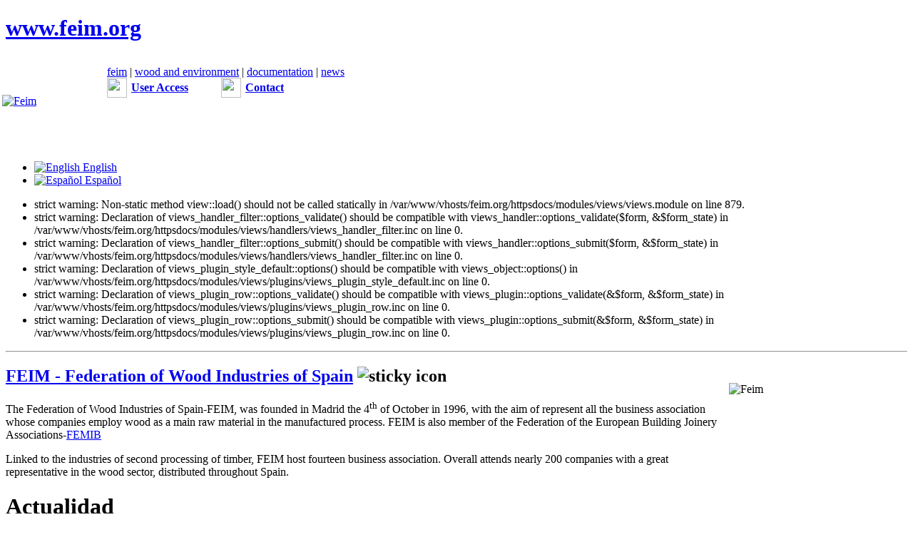

--- FILE ---
content_type: text/html; charset=utf-8
request_url: https://www.feim.org/en/node?page=161
body_size: 4334
content:
<!DOCTYPE html PUBLIC "-//W3C//DTD XHTML 1.0 Strict//EN" "http://www.w3.org/TR/xhtml1/DTD/xhtml1-strict.dtd">
<html xmlns="http://www.w3.org/1999/xhtml" lang="en" xml:lang="en" dir="ltr">

<head>
<meta http-equiv="Content-Type" content="text/html; charset=utf-8" />
  <title>www.feim.org</title>
  
  <meta http-equiv="Content-Style-Type" content="text/css" />
    
  <meta http-equiv="Content-Type" content="text/html; charset=utf-8" />

<link rel="alternate" type="application/rss+xml" title="www.feim.org RSS" href="https://www.feim.org/en/rss.xml" />
<link rel="shortcut icon" href="/misc/favicon.ico" type="image/x-icon" />
  <link type="text/css" rel="stylesheet" media="all" href="/modules/cck/theme/content-module.css?k" />
<link type="text/css" rel="stylesheet" media="all" href="/modules/date/date.css?k" />
<link type="text/css" rel="stylesheet" media="all" href="/modules/filefield/filefield.css?k" />
<link type="text/css" rel="stylesheet" media="all" href="/modules/node/node.css?k" />
<link type="text/css" rel="stylesheet" media="all" href="/modules/system/defaults.css?k" />
<link type="text/css" rel="stylesheet" media="all" href="/modules/system/system.css?k" />
<link type="text/css" rel="stylesheet" media="all" href="/modules/system/system-menus.css?k" />
<link type="text/css" rel="stylesheet" media="all" href="/modules/user/user.css?k" />
<link type="text/css" rel="stylesheet" media="all" href="/modules/wysiwyg_imageupload/plugins/imgupload/imgupload.css?k" />
<link type="text/css" rel="stylesheet" media="all" href="/modules/cck/modules/fieldgroup/fieldgroup.css?k" />
<link type="text/css" rel="stylesheet" media="all" href="/modules/views/css/views.css?k" />
<link type="text/css" rel="stylesheet" media="all" href="/themes/marinelli/layout.css?k" />
<link type="text/css" rel="stylesheet" media="all" href="/themes/marinelli/graphics.css?k" />
<link type="text/css" rel="stylesheet" media="all" href="/themes/marinelli/typography.css?k" />
<link type="text/css" rel="stylesheet" media="all" href="/themes/marinelli/links.css?k" />
<link type="text/css" rel="stylesheet" media="all" href="/themes/marinelli/giordani/giordani.css?k" />
  
  <!--[if IE 6]>
    <link rel="stylesheet" type="text/css" href="/themes/marinelli/giordani/iestyles/ie6.css" />
<![endif]-->

  <!--[if IE 7]>
    <link rel="stylesheet" type="text/css" href="/themes/marinelli/giordani/iestyles/ie7.css" />
<![endif]-->
  
  
  </head>


<body>

  <div id="utilities">
    
    <div id="plinks">     
                  
               </div>          </div>


<div id="page">

  <div id="header">

 <h1 class="sitetitle">
	      <a href="/" title="Home">
	        www.feim.org	      </a>
	    </h1>	    
  
 	  	  
 

<div class="top-banner">
   
   <div class="top-banner"><table style="padding: 0px; margin: -6px 0px 0px -5px; width: 975px; height: 136px;" width="975" border="0" cellpadding="0" cellspacing="0" height="136">
<tbody>
<tr>
<td width="147"><a href="http://www.feim.org/en"><img alt="Feim" src="http://www.feim.org/themes/marinelli/img/logo.gif.gif" style="padding: 0px; margin: 0px;" width="214" height="136" /></a></td>
<td class="encab" valign="top" width="823" height="136"><br />
<div id="menuencab2"><a href="http://www.feim.org/en/about">feim</a> | <a href="http://www.feim.org/en/wood-advantages">wood and environment</a> | <a href="http://www.feim.org/en/standardization">documentation</a> | <a href="http://www.feim.org/en/noticias">news</a></div>
<div id="menubot">
<div style="width: 150px; margin-top: 4px; float: left; margin-right: 10px;"><img src="http://www.feim.org/themes/marinelli/img/bot_privado.png" style="margin-top: -5px; margin-right: 6px;" width="28" align="left" height="28" /> <strong><a href="http://www.feim.org/en/users/feim">User Access</a> </strong></div>
<div style="width: 110px; margin-top: 4px; float: left; margin-right: 10px;"><img src="http://www.feim.org/themes/marinelli/img/boton_email.png" style="margin-top: -5px; margin-right: 6px;" width="28" align="left" height="28" /> <strong><a href="http://www.feim.org/en/contact/contacto">Contact</a></strong></div>
</div>
</td>
</tr>
</tbody>
</table>
</div>
</div> 

<div class="top-banner">
   
   <div class="top-banner"><ul><li class="en first active"><a href="/en" class="language-link active"><img src='/modules/languageicons/flags/en.png'  class="language-icon" alt="English" title="English" width="16" height="12" /> English</a></li>
<li class="es last"><a href="/es" class="language-link"><img src='/modules/languageicons/flags/es.png'  class="language-icon" alt="Español" title="Español" width="16" height="12" /> Español</a></li>
</ul></div>
</div> 

  </div>

 
         
       
   

  <div class="wrapper"><!--wrapper:defines whole content margins-->
  
          	<!-- left -->
        
  
  
  <div id="primary" class="long">  
               <div class="singlepage">
	   
	  
            
		 		 
                            <div class="messages"><div class="messages error">
 <ul>
  <li>strict warning: Non-static method view::load() should not be called statically in /var/www/vhosts/feim.org/httpsdocs/modules/views/views.module on line 879.</li>
  <li>strict warning: Declaration of views_handler_filter::options_validate() should be compatible with views_handler::options_validate($form, &$form_state) in /var/www/vhosts/feim.org/httpsdocs/modules/views/handlers/views_handler_filter.inc on line 0.</li>
  <li>strict warning: Declaration of views_handler_filter::options_submit() should be compatible with views_handler::options_submit($form, &$form_state) in /var/www/vhosts/feim.org/httpsdocs/modules/views/handlers/views_handler_filter.inc on line 0.</li>
  <li>strict warning: Declaration of views_plugin_style_default::options() should be compatible with views_object::options() in /var/www/vhosts/feim.org/httpsdocs/modules/views/plugins/views_plugin_style_default.inc on line 0.</li>
  <li>strict warning: Declaration of views_plugin_row::options_validate() should be compatible with views_plugin::options_validate(&$form, &$form_state) in /var/www/vhosts/feim.org/httpsdocs/modules/views/plugins/views_plugin_row.inc on line 0.</li>
  <li>strict warning: Declaration of views_plugin_row::options_submit() should be compatible with views_plugin::options_submit(&$form, &$form_state) in /var/www/vhosts/feim.org/httpsdocs/modules/views/plugins/views_plugin_row.inc on line 0.</li>
 </ul>
</div>
</div><div class="drdot">
<hr />
</div>
         
          
 
 
 
 
  <div class="node sticky">
 	           

    <h2 class="nodeTitle"><a href="/en/content/feim-federation-wood-industries-spain">FEIM - Federation of Wood Industries of Spain</a>
	<img src="/themes/marinelli/img/sticky.gif" alt="sticky icon" class="sticky" />	</h2>    
	    
    <div class="content">
	
	
	<p align="justify"><img alt="Feim" src="http://www.feim.org/themes/marinelli/img/img_index.jpg" style="width: 250px; height: 186px; float: right; margin-left: 16px; margin-top: -24px;" /></p>
<p>The Federation of Wood Industries of Spain-FEIM, was founded in Madrid the 4<sup>th</sup> of October in 1996, with the aim of represent all the business association whose companies employ wood as a main raw material in the manufactured process. FEIM is also member of the Federation of the European Building Joinery Associations-<a href="http://www.femib.com" target="_blank">FEMIB</a></p>
<p>Linked to the industries of second processing of timber, FEIM host fourteen business association. Overall attends nearly 200 companies with a great representative in the wood sector, distributed throughout Spain.</p>
</div>
    
    
        
                
    
    
    
  </div>

 <div class="defaultblock">
    <h2></h2><!--block title-->
   <div class="blockcontent"><div class="view view-noticias-index view-id-noticias_index view-display-id-block_1 view-dom-id-1">
        <div class="view-header">
      <h1>Actualidad</h1>
    </div>
  
  
  
      <div class="view-content">
        <div class="views-row views-row-1 views-row-odd views-row-first">
      
  <div class="views-field-field-imagen-portada-fid">
                <span class="field-content"><a href="/en/content/muchas-puertas-en-construmat" class="imagefield imagefield-nodelink imagefield-field_imagen_portada"><img  class="imagefield imagefield-field_imagen_portada" width="200" height="150" alt="" src="https://www.feim.org/sites/default/files/DSC07076.JPG?1306232518" /></a></span>
  </div>
  
  <div class="views-field-title">
                <span class="field-content"><a href="/en/content/muchas-puertas-en-construmat">Muchas puertas en Construmat</a></span>
  </div>
  
  <div class="views-field-created">
                <span class="field-content">24/05/2011</span>
  </div>
  
  <div class="views-field-homepage">
                <span class="field-content"></span>
  </div>
  
  <div class="views-field-field-resumen-portada-value">
                <div class="field-content">Los cuatro prestigiosos fabricantes ARTEVI, NORMA, DIMARA y SANRAFAEL representaron a la Asociación Nacional de Fabricantes de Puertas de Madera en el Salón Internacional de la Construcción -CONSTRUMAT 2011-, que se celebró en Barcelona la pasada semana.</div>
  </div>
  
  <div class="views-field-path">
                <span class="field-content"><a href="http://www.feim.org/en/content/muchas-puertas-en-construmat">Leer más</a></span>
  </div>
  </div>
  <div class="views-row views-row-2 views-row-even">
      
  <div class="views-field-field-imagen-portada-fid">
                <span class="field-content"><a href="/en/content/asoma-inicia-con-%C3%A9xito-en-barcelona-su-campus-profesional-%E2%80%9Cla-ventana-de-madera-en-la-edific" class="imagefield imagefield-nodelink imagefield-field_imagen_portada"><img  class="imagefield imagefield-field_imagen_portada" width="200" height="150" alt="" src="https://www.feim.org/sites/default/files/campus%20asoma%20barcelona%20-%2027abr2011.jpg?1304620082" /></a></span>
  </div>
  
  <div class="views-field-title">
                <span class="field-content"><a href="/en/content/asoma-inicia-con-%C3%A9xito-en-barcelona-su-campus-profesional-%E2%80%9Cla-ventana-de-madera-en-la-edific">ASOMA inicia con éxito en Barcelona su Campus Profesional “La Ventana de Madera en la Edificación”</a></span>
  </div>
  
  <div class="views-field-created">
                <span class="field-content">05/05/2011</span>
  </div>
  
  <div class="views-field-homepage">
                <span class="field-content"></span>
  </div>
  
  <div class="views-field-field-resumen-portada-value">
                <div class="field-content">La Escola Sert del Colegio Oficial de Arquitectos de Cataluña fue sede, el pasado 27 de Abril, de la primera sesión del Campus Profesional “La Ventana de Madera en la Edificación”, organizado por la Asociación Española de Fabricantes de Ventanas de Madera y Mixtas Madera-Aluminio (ASOMA), con el patrocinio de sus Asociados Iscletec, Carinbisa, Roi, Akzo Nobel y Carpintería del Tenes.</div>
  </div>
  
  <div class="views-field-path">
                <span class="field-content"><a href="http://www.feim.org/en/content/asoma-inicia-con-%C3%A9xito-en-barcelona-su-campus-profesional-%E2%80%9Cla-ventana-de-madera-en-la-edific">Leer más</a></span>
  </div>
  </div>
  <div class="views-row views-row-3 views-row-odd">
      
  <div class="views-field-field-imagen-portada-fid">
                <span class="field-content"><a href="/en/content/m%C3%A1s-de-100-alumnos-de-la-etsam-visitan-abs" class="imagefield imagefield-nodelink imagefield-field_imagen_portada"><img  class="imagefield imagefield-field_imagen_portada" width="200" height="150" alt="" src="https://www.feim.org/sites/default/files/visita%20alumnos%20ABS.JPG?1303727575" /></a></span>
  </div>
  
  <div class="views-field-title">
                <span class="field-content"><a href="/en/content/m%C3%A1s-de-100-alumnos-de-la-etsam-visitan-abs">Más de 100 alumnos de la ETSAM visitan ABS</a></span>
  </div>
  
  <div class="views-field-created">
                <span class="field-content">25/04/2011</span>
  </div>
  
  <div class="views-field-homepage">
                <span class="field-content"></span>
  </div>
  
  <div class="views-field-field-resumen-portada-value">
                <div class="field-content">Ciento nueve alumnos de quinto curso de la Escuela Técnica Superior de Arquitectura Técnica de Madrid, más el profesor Luis Beltrán y dos arquitectos visitaron el pasado viernes 8 de abril las instalaciones de American Building System (ABS) en Azuqueca de Henares (Guadalajara).</div>
  </div>
  
  <div class="views-field-path">
                <span class="field-content"><a href="http://www.feim.org/en/content/m%C3%A1s-de-100-alumnos-de-la-etsam-visitan-abs">Leer más</a></span>
  </div>
  </div>
  <div class="views-row views-row-4 views-row-even">
      
  <div class="views-field-field-imagen-portada-fid">
                <span class="field-content"><a href="/en/content/maderas-llop-obiols-obtiene-el-sello-fsc-y-aguarda-el-pefc" class="imagefield imagefield-nodelink imagefield-field_imagen_portada"><img  class="imagefield imagefield-field_imagen_portada" width="200" height="150" alt="" src="https://www.feim.org/sites/default/files/llop-obiols.jpg?1302704114" /></a></span>
  </div>
  
  <div class="views-field-title">
                <span class="field-content"><a href="/en/content/maderas-llop-obiols-obtiene-el-sello-fsc-y-aguarda-el-pefc">MADERAS LLOP OBIOLS obtiene el sello FSC y aguarda el PEFC</a></span>
  </div>
  
  <div class="views-field-created">
                <span class="field-content">13/04/2011</span>
  </div>
  
  <div class="views-field-homepage">
                <span class="field-content"></span>
  </div>
  
  <div class="views-field-field-resumen-portada-value">
                <div class="field-content">Maderas Llop-Obiols, S.A., socio adherido de la Asociación Española de Fabricantes de Ventanas de Madera y Mixtas Madera-Aluminio (ASOMA) ha obtenido certificado de cadena de custodia FSC con nº TT-COC-003683; máxima garantía de la legalidad y de la gestión sostenible que esta prestigiosa firma catalana realiza del aprovechamiento de la madera y derivados.</div>
  </div>
  
  <div class="views-field-path">
                <span class="field-content"><a href="http://www.feim.org/en/content/maderas-llop-obiols-obtiene-el-sello-fsc-y-aguarda-el-pefc">Leer más</a></span>
  </div>
  </div>
  <div class="views-row views-row-5 views-row-odd views-row-last">
      
  <div class="views-field-field-imagen-portada-fid">
                <span class="field-content"><a href="/en/node/269" class="imagefield imagefield-nodelink imagefield-field_imagen_portada"><img  class="imagefield imagefield-field_imagen_portada" width="200" height="150" alt="" src="https://www.feim.org/sites/default/files/directivos%20SOUDAL.JPG?1302537113" /></a></span>
  </div>
  
  <div class="views-field-title">
                <span class="field-content"><a href="/es/content/soudal-se-incorpora-asoma">SOUDAL se incorpora a ASOMA</a></span>
  </div>
  
  <div class="views-field-created">
                <span class="field-content">11/04/2011</span>
  </div>
  
  <div class="views-field-homepage">
                <span class="field-content"></span>
  </div>
  
  <div class="views-field-field-resumen-portada-value">
                <div class="field-content">La prestigiosa firma SOUDAL QUÍMICA, filial de la belga SOUDAL, N.V., especialista en sistemas de sellado de cerramientos, es ya nuevo socio de ASOMA –Asociación Española de Fabricantes de Ventanas de Madera y Mixtas Madera-Aluminio-.</div>
  </div>
  
  <div class="views-field-path">
                <span class="field-content"><a href="http://www.feim.org/en/node/269">Leer más</a></span>
  </div>
  </div>
    </div>
  
      <div class="item-list"><ul class="pager"><li class="pager-first first"><a href="/en/node" title="Go to first page" class="active">« first</a></li>
<li class="pager-previous"><a href="/en/node?page=160" title="Go to previous page" class="active">‹ previous</a></li>
<li class="pager-ellipsis">…</li>
<li class="pager-item"><a href="/en/node?page=157" title="Go to page 158" class="active">158</a></li>
<li class="pager-item"><a href="/en/node?page=158" title="Go to page 159" class="active">159</a></li>
<li class="pager-item"><a href="/en/node?page=159" title="Go to page 160" class="active">160</a></li>
<li class="pager-item"><a href="/en/node?page=160" title="Go to page 161" class="active">161</a></li>
<li class="pager-current">162</li>
<li class="pager-item"><a href="/en/node?page=162" title="Go to page 163" class="active">163</a></li>
<li class="pager-item"><a href="/en/node?page=163" title="Go to page 164" class="active">164</a></li>
<li class="pager-item"><a href="/en/node?page=164" title="Go to page 165" class="active">165</a></li>
<li class="pager-item"><a href="/en/node?page=165" title="Go to page 166" class="active">166</a></li>
<li class="pager-ellipsis">…</li>
<li class="pager-next"><a href="/en/node?page=162" title="Go to next page" class="active">next ›</a></li>
<li class="pager-last last"><a href="/en/node?page=168" title="Go to last page" class="active">last »</a></li>
</ul></div>  
  
  
  
  
</div> </div>
</div>      </div>
    </div>

   
   
   	<!-- right -->
                  <div class="rsidebar">
 
            
 <div class="defaultblock">
    <h2></h2><!--block title-->
   <div class="blockcontent"><div style="margin-left: 60px;">
<ul class="menu">
<li style="letter-spacing: -1px;"><strong>Carpentry </strong></li>
<li><a href="http://www.feim.org/asociaciones/ascima_en">ASCIMA</a></li>
<li style="letter-spacing: -1px; margin-top: 6px;"><strong>Palets and Packaging</strong></li>
<li><a href="http://www.feim.org/asociaciones/faproma_en">FAPROMA</a></li>
<li style="letter-spacing: -1px; margin-top: 6px;"><strong>Panel Sandwich</strong></li>
<li><a href="http://www.feim.org/asociaciones/aepam_en">AEPAM</a></li>
<li style="letter-spacing: -1px; margin-top: 6px;"><strong>Doors</strong></li>
<li><a href="http://www.feim.org/asociaciones/anfpm_en">ANFPM</a></li>
<li style="letter-spacing: -1px; margin-top: 6px;"><strong>Solid Wood Blockboard</strong></li>
<li><a href="http://www.feim.org/asociaciones/anfa_en">ANFA</a></li>
</ul>
<ul class="menu">
<li style="letter-spacing: -1px; margin-top: 6px;"><strong>Railway Sleeper</strong></li>
<li><a href="http://www.feim.org/asociaciones/astrama_en">ASTRAMA</a></li>
<li style="letter-spacing: -1px; margin-top: 6px;"><strong>Coffin</strong></li>
<li><a href="http://www.feim.org/asociaciones/iberataud_en">IBERATAUD</a></li>
<li style="letter-spacing: -1px; margin-top: 6px;"><strong>Territorial Association</strong></li>
<li><a href="http://www.feim.org/asociaciones/afap_en">AFAP</a></li>
<li><a href="http://www.feim.org/asociaciones/asim_en">ASIM</a></li>
</ul>
<p>&nbsp;</p>
<p>&nbsp;</p>
<p>&nbsp;</p>
<p>&nbsp;</p>
</div>
</div>
</div>
 <div class="defaultblock">
    <h2></h2><!--block title-->
   <div class="blockcontent"><p style="text-align: center;">&nbsp;</p>
<p style="text-align: center;">&nbsp;</p>
<p style="text-align: center;"><a href="https://feim.org/Hispack_2024_Entitats_FEIM_es_20240216110418.html" target="_blank"><img alt="" src="https://www.feim.org/images/H_banner_150x150_animacions.gif" style="width: 150px; height: 150px;" /></a></p>
<p style="text-align: center;">&nbsp;</p>
</div>
</div>
 <div class="defaultblock">
    <h2></h2><!--block title-->
   <div class="blockcontent"><p style="text-align: center;margin-top:-24px;"><a href="https://www.ecogestor.com/" target="_blank"><img alt="" src="https://www.feim.org/images/eurofins.png" style="width: 180px; height: 58px;" /></a></p>
<p style="text-align: center;margin-top:-24px;">&nbsp;</p>
</div>
</div>         
          </div><!-- end right -->
        


 <div class="clear"></div>

  </div>

</div>
<!-- Close Page -->

<div id="footer">


   <p style="text-align: center;">&nbsp;</p>
<p style="text-align: center;"><a href="http://www.feim.org" style="text-decoration: none; margin-bottom: 10px;"><font face="Arial, Helvetica, sans-serif" color="#ff5b00" size="+1">www.feim.org</font></a></p>
<p style="text-align: center;"><a href="http://www.feim.org">Inicio</a> | <a href="#">Aviso legal</a> | <a href="mailto:feim@feim.org">feim@feim.org</a> | C/ Flora,3 2º Dcha | 28013 Madrid | T. 91 547 89 43</p>


   <script type="text/javascript">

  var _gaq = _gaq || [];
  _gaq.push(['_setAccount', 'UA-11292197-10']);
  _gaq.push(['_trackPageview']);

  (function() {
    var ga = document.createElement('script'); ga.type = 'text/javascript'; ga.async = true;
    ga.src = ('https:' == document.location.protocol ? 'https://ssl' : 'http://www') + '.google-analytics.com/ga.js';
    var s = document.getElementsByTagName('script')[0]; s.parentNode.insertBefore(ga, s);
  })();

</script></div>
</body>
</html>